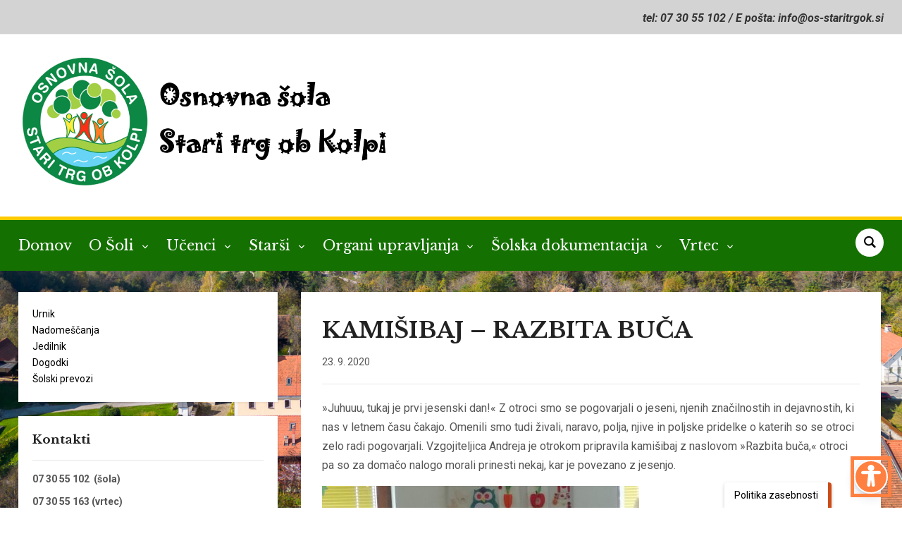

--- FILE ---
content_type: text/html; charset=UTF-8
request_url: https://www.os-stari-trg-ok.si/?p=13275
body_size: 84644
content:
<!DOCTYPE html>
<html lang="sl-SI">
<head>
    <meta charset="UTF-8">
    <meta name="viewport" content="width=device-width, initial-scale=1.0">
    <link rel="profile" href="http://gmpg.org/xfn/11">
    <link rel="pingback" href="https://www.os-stari-trg-ok.si/xmlrpc.php">
    <link rel="preload" as="font" href="https://www.os-stari-trg-ok.si/wp-content/themes/academica_pro_3/fonts/academica-pro.ttf?2iudfv" type="font/ttf" crossorigin>

    
<!-- BEGIN Metadata added by Add-Meta-Tags WordPress plugin -->
<meta name="description" content="»Juhuuu, tukaj je prvi jesenski dan!« Z otroci smo se pogovarjali o jeseni, njenih značilnostih in dejavnostih, ki nas v letnem času čakajo. Omenili smo tudi živali, naravo, polja, njive in poljske pridelke o katerih so se otroci zelo radi pogovarjali." />
<meta name="keywords" content="dogodki v vrtcu 2020/2021, vrtec" />
<!-- END Metadata added by Add-Meta-Tags WordPress plugin -->

<title>KAMIŠIBAJ – RAZBITA BUČA &#8211; OŠ Stari trg ob Kolpi</title>
<meta name='robots' content='max-image-preview:large' />
	<style>img:is([sizes="auto" i], [sizes^="auto," i]) { contain-intrinsic-size: 3000px 1500px }</style>
	<link rel='dns-prefetch' href='//fonts.googleapis.com' />
<link rel="alternate" type="application/rss+xml" title="OŠ Stari trg ob Kolpi &raquo; Vir" href="https://www.os-stari-trg-ok.si/?feed=rss2" />
<link rel="alternate" type="application/rss+xml" title="OŠ Stari trg ob Kolpi &raquo; Vir komentarjev" href="https://www.os-stari-trg-ok.si/?feed=comments-rss2" />
<script type="text/javascript">
/* <![CDATA[ */
window._wpemojiSettings = {"baseUrl":"https:\/\/s.w.org\/images\/core\/emoji\/16.0.1\/72x72\/","ext":".png","svgUrl":"https:\/\/s.w.org\/images\/core\/emoji\/16.0.1\/svg\/","svgExt":".svg","source":{"concatemoji":"https:\/\/www.os-stari-trg-ok.si\/wp-includes\/js\/wp-emoji-release.min.js?ver=6.8.3"}};
/*! This file is auto-generated */
!function(s,n){var o,i,e;function c(e){try{var t={supportTests:e,timestamp:(new Date).valueOf()};sessionStorage.setItem(o,JSON.stringify(t))}catch(e){}}function p(e,t,n){e.clearRect(0,0,e.canvas.width,e.canvas.height),e.fillText(t,0,0);var t=new Uint32Array(e.getImageData(0,0,e.canvas.width,e.canvas.height).data),a=(e.clearRect(0,0,e.canvas.width,e.canvas.height),e.fillText(n,0,0),new Uint32Array(e.getImageData(0,0,e.canvas.width,e.canvas.height).data));return t.every(function(e,t){return e===a[t]})}function u(e,t){e.clearRect(0,0,e.canvas.width,e.canvas.height),e.fillText(t,0,0);for(var n=e.getImageData(16,16,1,1),a=0;a<n.data.length;a++)if(0!==n.data[a])return!1;return!0}function f(e,t,n,a){switch(t){case"flag":return n(e,"\ud83c\udff3\ufe0f\u200d\u26a7\ufe0f","\ud83c\udff3\ufe0f\u200b\u26a7\ufe0f")?!1:!n(e,"\ud83c\udde8\ud83c\uddf6","\ud83c\udde8\u200b\ud83c\uddf6")&&!n(e,"\ud83c\udff4\udb40\udc67\udb40\udc62\udb40\udc65\udb40\udc6e\udb40\udc67\udb40\udc7f","\ud83c\udff4\u200b\udb40\udc67\u200b\udb40\udc62\u200b\udb40\udc65\u200b\udb40\udc6e\u200b\udb40\udc67\u200b\udb40\udc7f");case"emoji":return!a(e,"\ud83e\udedf")}return!1}function g(e,t,n,a){var r="undefined"!=typeof WorkerGlobalScope&&self instanceof WorkerGlobalScope?new OffscreenCanvas(300,150):s.createElement("canvas"),o=r.getContext("2d",{willReadFrequently:!0}),i=(o.textBaseline="top",o.font="600 32px Arial",{});return e.forEach(function(e){i[e]=t(o,e,n,a)}),i}function t(e){var t=s.createElement("script");t.src=e,t.defer=!0,s.head.appendChild(t)}"undefined"!=typeof Promise&&(o="wpEmojiSettingsSupports",i=["flag","emoji"],n.supports={everything:!0,everythingExceptFlag:!0},e=new Promise(function(e){s.addEventListener("DOMContentLoaded",e,{once:!0})}),new Promise(function(t){var n=function(){try{var e=JSON.parse(sessionStorage.getItem(o));if("object"==typeof e&&"number"==typeof e.timestamp&&(new Date).valueOf()<e.timestamp+604800&&"object"==typeof e.supportTests)return e.supportTests}catch(e){}return null}();if(!n){if("undefined"!=typeof Worker&&"undefined"!=typeof OffscreenCanvas&&"undefined"!=typeof URL&&URL.createObjectURL&&"undefined"!=typeof Blob)try{var e="postMessage("+g.toString()+"("+[JSON.stringify(i),f.toString(),p.toString(),u.toString()].join(",")+"));",a=new Blob([e],{type:"text/javascript"}),r=new Worker(URL.createObjectURL(a),{name:"wpTestEmojiSupports"});return void(r.onmessage=function(e){c(n=e.data),r.terminate(),t(n)})}catch(e){}c(n=g(i,f,p,u))}t(n)}).then(function(e){for(var t in e)n.supports[t]=e[t],n.supports.everything=n.supports.everything&&n.supports[t],"flag"!==t&&(n.supports.everythingExceptFlag=n.supports.everythingExceptFlag&&n.supports[t]);n.supports.everythingExceptFlag=n.supports.everythingExceptFlag&&!n.supports.flag,n.DOMReady=!1,n.readyCallback=function(){n.DOMReady=!0}}).then(function(){return e}).then(function(){var e;n.supports.everything||(n.readyCallback(),(e=n.source||{}).concatemoji?t(e.concatemoji):e.wpemoji&&e.twemoji&&(t(e.twemoji),t(e.wpemoji)))}))}((window,document),window._wpemojiSettings);
/* ]]> */
</script>
<style id='wp-emoji-styles-inline-css' type='text/css'>

	img.wp-smiley, img.emoji {
		display: inline !important;
		border: none !important;
		box-shadow: none !important;
		height: 1em !important;
		width: 1em !important;
		margin: 0 0.07em !important;
		vertical-align: -0.1em !important;
		background: none !important;
		padding: 0 !important;
	}
</style>
<link rel='stylesheet' id='wp-block-library-css' href='https://www.os-stari-trg-ok.si/wp-includes/css/dist/block-library/style.min.css?ver=6.8.3' type='text/css' media='all' />
<style id='classic-theme-styles-inline-css' type='text/css'>
/*! This file is auto-generated */
.wp-block-button__link{color:#fff;background-color:#32373c;border-radius:9999px;box-shadow:none;text-decoration:none;padding:calc(.667em + 2px) calc(1.333em + 2px);font-size:1.125em}.wp-block-file__button{background:#32373c;color:#fff;text-decoration:none}
</style>
<link rel='stylesheet' id='arnes-video-block-css' href='https://www.os-stari-trg-ok.si/wp-content/plugins/arnes-video/public/css/common.css?ver=1742992649' type='text/css' media='all' />
<link rel='stylesheet' id='wpzoom-social-icons-block-style-css' href='https://www.os-stari-trg-ok.si/wp-content/plugins/social-icons-widget-by-wpzoom/block/dist/style-wpzoom-social-icons.css?ver=4.5.1' type='text/css' media='all' />
<style id='global-styles-inline-css' type='text/css'>
:root{--wp--preset--aspect-ratio--square: 1;--wp--preset--aspect-ratio--4-3: 4/3;--wp--preset--aspect-ratio--3-4: 3/4;--wp--preset--aspect-ratio--3-2: 3/2;--wp--preset--aspect-ratio--2-3: 2/3;--wp--preset--aspect-ratio--16-9: 16/9;--wp--preset--aspect-ratio--9-16: 9/16;--wp--preset--color--black: #000000;--wp--preset--color--cyan-bluish-gray: #abb8c3;--wp--preset--color--white: #ffffff;--wp--preset--color--pale-pink: #f78da7;--wp--preset--color--vivid-red: #cf2e2e;--wp--preset--color--luminous-vivid-orange: #ff6900;--wp--preset--color--luminous-vivid-amber: #fcb900;--wp--preset--color--light-green-cyan: #7bdcb5;--wp--preset--color--vivid-green-cyan: #00d084;--wp--preset--color--pale-cyan-blue: #8ed1fc;--wp--preset--color--vivid-cyan-blue: #0693e3;--wp--preset--color--vivid-purple: #9b51e0;--wp--preset--gradient--vivid-cyan-blue-to-vivid-purple: linear-gradient(135deg,rgba(6,147,227,1) 0%,rgb(155,81,224) 100%);--wp--preset--gradient--light-green-cyan-to-vivid-green-cyan: linear-gradient(135deg,rgb(122,220,180) 0%,rgb(0,208,130) 100%);--wp--preset--gradient--luminous-vivid-amber-to-luminous-vivid-orange: linear-gradient(135deg,rgba(252,185,0,1) 0%,rgba(255,105,0,1) 100%);--wp--preset--gradient--luminous-vivid-orange-to-vivid-red: linear-gradient(135deg,rgba(255,105,0,1) 0%,rgb(207,46,46) 100%);--wp--preset--gradient--very-light-gray-to-cyan-bluish-gray: linear-gradient(135deg,rgb(238,238,238) 0%,rgb(169,184,195) 100%);--wp--preset--gradient--cool-to-warm-spectrum: linear-gradient(135deg,rgb(74,234,220) 0%,rgb(151,120,209) 20%,rgb(207,42,186) 40%,rgb(238,44,130) 60%,rgb(251,105,98) 80%,rgb(254,248,76) 100%);--wp--preset--gradient--blush-light-purple: linear-gradient(135deg,rgb(255,206,236) 0%,rgb(152,150,240) 100%);--wp--preset--gradient--blush-bordeaux: linear-gradient(135deg,rgb(254,205,165) 0%,rgb(254,45,45) 50%,rgb(107,0,62) 100%);--wp--preset--gradient--luminous-dusk: linear-gradient(135deg,rgb(255,203,112) 0%,rgb(199,81,192) 50%,rgb(65,88,208) 100%);--wp--preset--gradient--pale-ocean: linear-gradient(135deg,rgb(255,245,203) 0%,rgb(182,227,212) 50%,rgb(51,167,181) 100%);--wp--preset--gradient--electric-grass: linear-gradient(135deg,rgb(202,248,128) 0%,rgb(113,206,126) 100%);--wp--preset--gradient--midnight: linear-gradient(135deg,rgb(2,3,129) 0%,rgb(40,116,252) 100%);--wp--preset--font-size--small: 13px;--wp--preset--font-size--medium: 20px;--wp--preset--font-size--large: 36px;--wp--preset--font-size--x-large: 42px;--wp--preset--spacing--20: 0.44rem;--wp--preset--spacing--30: 0.67rem;--wp--preset--spacing--40: 1rem;--wp--preset--spacing--50: 1.5rem;--wp--preset--spacing--60: 2.25rem;--wp--preset--spacing--70: 3.38rem;--wp--preset--spacing--80: 5.06rem;--wp--preset--shadow--natural: 6px 6px 9px rgba(0, 0, 0, 0.2);--wp--preset--shadow--deep: 12px 12px 50px rgba(0, 0, 0, 0.4);--wp--preset--shadow--sharp: 6px 6px 0px rgba(0, 0, 0, 0.2);--wp--preset--shadow--outlined: 6px 6px 0px -3px rgba(255, 255, 255, 1), 6px 6px rgba(0, 0, 0, 1);--wp--preset--shadow--crisp: 6px 6px 0px rgba(0, 0, 0, 1);}:where(.is-layout-flex){gap: 0.5em;}:where(.is-layout-grid){gap: 0.5em;}body .is-layout-flex{display: flex;}.is-layout-flex{flex-wrap: wrap;align-items: center;}.is-layout-flex > :is(*, div){margin: 0;}body .is-layout-grid{display: grid;}.is-layout-grid > :is(*, div){margin: 0;}:where(.wp-block-columns.is-layout-flex){gap: 2em;}:where(.wp-block-columns.is-layout-grid){gap: 2em;}:where(.wp-block-post-template.is-layout-flex){gap: 1.25em;}:where(.wp-block-post-template.is-layout-grid){gap: 1.25em;}.has-black-color{color: var(--wp--preset--color--black) !important;}.has-cyan-bluish-gray-color{color: var(--wp--preset--color--cyan-bluish-gray) !important;}.has-white-color{color: var(--wp--preset--color--white) !important;}.has-pale-pink-color{color: var(--wp--preset--color--pale-pink) !important;}.has-vivid-red-color{color: var(--wp--preset--color--vivid-red) !important;}.has-luminous-vivid-orange-color{color: var(--wp--preset--color--luminous-vivid-orange) !important;}.has-luminous-vivid-amber-color{color: var(--wp--preset--color--luminous-vivid-amber) !important;}.has-light-green-cyan-color{color: var(--wp--preset--color--light-green-cyan) !important;}.has-vivid-green-cyan-color{color: var(--wp--preset--color--vivid-green-cyan) !important;}.has-pale-cyan-blue-color{color: var(--wp--preset--color--pale-cyan-blue) !important;}.has-vivid-cyan-blue-color{color: var(--wp--preset--color--vivid-cyan-blue) !important;}.has-vivid-purple-color{color: var(--wp--preset--color--vivid-purple) !important;}.has-black-background-color{background-color: var(--wp--preset--color--black) !important;}.has-cyan-bluish-gray-background-color{background-color: var(--wp--preset--color--cyan-bluish-gray) !important;}.has-white-background-color{background-color: var(--wp--preset--color--white) !important;}.has-pale-pink-background-color{background-color: var(--wp--preset--color--pale-pink) !important;}.has-vivid-red-background-color{background-color: var(--wp--preset--color--vivid-red) !important;}.has-luminous-vivid-orange-background-color{background-color: var(--wp--preset--color--luminous-vivid-orange) !important;}.has-luminous-vivid-amber-background-color{background-color: var(--wp--preset--color--luminous-vivid-amber) !important;}.has-light-green-cyan-background-color{background-color: var(--wp--preset--color--light-green-cyan) !important;}.has-vivid-green-cyan-background-color{background-color: var(--wp--preset--color--vivid-green-cyan) !important;}.has-pale-cyan-blue-background-color{background-color: var(--wp--preset--color--pale-cyan-blue) !important;}.has-vivid-cyan-blue-background-color{background-color: var(--wp--preset--color--vivid-cyan-blue) !important;}.has-vivid-purple-background-color{background-color: var(--wp--preset--color--vivid-purple) !important;}.has-black-border-color{border-color: var(--wp--preset--color--black) !important;}.has-cyan-bluish-gray-border-color{border-color: var(--wp--preset--color--cyan-bluish-gray) !important;}.has-white-border-color{border-color: var(--wp--preset--color--white) !important;}.has-pale-pink-border-color{border-color: var(--wp--preset--color--pale-pink) !important;}.has-vivid-red-border-color{border-color: var(--wp--preset--color--vivid-red) !important;}.has-luminous-vivid-orange-border-color{border-color: var(--wp--preset--color--luminous-vivid-orange) !important;}.has-luminous-vivid-amber-border-color{border-color: var(--wp--preset--color--luminous-vivid-amber) !important;}.has-light-green-cyan-border-color{border-color: var(--wp--preset--color--light-green-cyan) !important;}.has-vivid-green-cyan-border-color{border-color: var(--wp--preset--color--vivid-green-cyan) !important;}.has-pale-cyan-blue-border-color{border-color: var(--wp--preset--color--pale-cyan-blue) !important;}.has-vivid-cyan-blue-border-color{border-color: var(--wp--preset--color--vivid-cyan-blue) !important;}.has-vivid-purple-border-color{border-color: var(--wp--preset--color--vivid-purple) !important;}.has-vivid-cyan-blue-to-vivid-purple-gradient-background{background: var(--wp--preset--gradient--vivid-cyan-blue-to-vivid-purple) !important;}.has-light-green-cyan-to-vivid-green-cyan-gradient-background{background: var(--wp--preset--gradient--light-green-cyan-to-vivid-green-cyan) !important;}.has-luminous-vivid-amber-to-luminous-vivid-orange-gradient-background{background: var(--wp--preset--gradient--luminous-vivid-amber-to-luminous-vivid-orange) !important;}.has-luminous-vivid-orange-to-vivid-red-gradient-background{background: var(--wp--preset--gradient--luminous-vivid-orange-to-vivid-red) !important;}.has-very-light-gray-to-cyan-bluish-gray-gradient-background{background: var(--wp--preset--gradient--very-light-gray-to-cyan-bluish-gray) !important;}.has-cool-to-warm-spectrum-gradient-background{background: var(--wp--preset--gradient--cool-to-warm-spectrum) !important;}.has-blush-light-purple-gradient-background{background: var(--wp--preset--gradient--blush-light-purple) !important;}.has-blush-bordeaux-gradient-background{background: var(--wp--preset--gradient--blush-bordeaux) !important;}.has-luminous-dusk-gradient-background{background: var(--wp--preset--gradient--luminous-dusk) !important;}.has-pale-ocean-gradient-background{background: var(--wp--preset--gradient--pale-ocean) !important;}.has-electric-grass-gradient-background{background: var(--wp--preset--gradient--electric-grass) !important;}.has-midnight-gradient-background{background: var(--wp--preset--gradient--midnight) !important;}.has-small-font-size{font-size: var(--wp--preset--font-size--small) !important;}.has-medium-font-size{font-size: var(--wp--preset--font-size--medium) !important;}.has-large-font-size{font-size: var(--wp--preset--font-size--large) !important;}.has-x-large-font-size{font-size: var(--wp--preset--font-size--x-large) !important;}
:where(.wp-block-post-template.is-layout-flex){gap: 1.25em;}:where(.wp-block-post-template.is-layout-grid){gap: 1.25em;}
:where(.wp-block-columns.is-layout-flex){gap: 2em;}:where(.wp-block-columns.is-layout-grid){gap: 2em;}
:root :where(.wp-block-pullquote){font-size: 1.5em;line-height: 1.6;}
</style>
<link rel='stylesheet' id='arnes-video-video-css' href='https://www.os-stari-trg-ok.si/wp-content/plugins/arnes-video/public/css/video.css?ver=1.0.13' type='text/css' media='all' />
<link rel='stylesheet' id='arnes-cookie-banner-style-css' href='https://www.os-stari-trg-ok.si/wp-content/plugins/arnes-cookie-banner/assets/frontend/css/frontend-style.css?ver=1.0' type='text/css' media='all' />
<link rel='stylesheet' id='zoom-theme-utils-css-css' href='https://www.os-stari-trg-ok.si/wp-content/themes/academica_pro_3/functions/wpzoom/assets/css/theme-utils.css?ver=6.8.3' type='text/css' media='all' />
<link rel='stylesheet' id='academica-google-fonts-css' href='https://fonts.googleapis.com/css?family=Roboto%3Aregular%2C700%2C700i%2Citalic%7CLibre+Baskerville%3Aregular%2C700&#038;display=swap&#038;ver=6.8.3' type='text/css' media='all' />
<link rel='stylesheet' id='academica-pro-style-css' href='https://www.os-stari-trg-ok.si/wp-content/themes/academica_pro_3/style.css?ver=3.1.2' type='text/css' media='all' />
<link rel='stylesheet' id='media-queries-css' href='https://www.os-stari-trg-ok.si/wp-content/themes/academica_pro_3/css/media-queries.css?ver=3.1.2' type='text/css' media='all' />
<link rel='stylesheet' id='dashicons-css' href='https://www.os-stari-trg-ok.si/wp-includes/css/dashicons.min.css?ver=6.8.3' type='text/css' media='all' />
<link rel='stylesheet' id='wpzoom-social-icons-socicon-css' href='https://www.os-stari-trg-ok.si/wp-content/plugins/social-icons-widget-by-wpzoom/assets/css/wpzoom-socicon.css?ver=1754548518' type='text/css' media='all' />
<link rel='stylesheet' id='wpzoom-social-icons-genericons-css' href='https://www.os-stari-trg-ok.si/wp-content/plugins/social-icons-widget-by-wpzoom/assets/css/genericons.css?ver=1754548518' type='text/css' media='all' />
<link rel='stylesheet' id='wpzoom-social-icons-academicons-css' href='https://www.os-stari-trg-ok.si/wp-content/plugins/social-icons-widget-by-wpzoom/assets/css/academicons.min.css?ver=1754548518' type='text/css' media='all' />
<link rel='stylesheet' id='wpzoom-social-icons-font-awesome-3-css' href='https://www.os-stari-trg-ok.si/wp-content/plugins/social-icons-widget-by-wpzoom/assets/css/font-awesome-3.min.css?ver=1754548518' type='text/css' media='all' />
<link rel='stylesheet' id='wpzoom-social-icons-styles-css' href='https://www.os-stari-trg-ok.si/wp-content/plugins/social-icons-widget-by-wpzoom/assets/css/wpzoom-social-icons-styles.css?ver=1754548518' type='text/css' media='all' />
<link rel='stylesheet' id='tablepress-default-css' href='https://www.os-stari-trg-ok.si/wp-content/plugins/tablepress/css/build/default.css?ver=3.1.2' type='text/css' media='all' />
<link rel='preload' as='font'  id='wpzoom-social-icons-font-academicons-woff2-css' href='https://www.os-stari-trg-ok.si/wp-content/plugins/social-icons-widget-by-wpzoom/assets/font/academicons.woff2?v=1.9.2'  type='font/woff2' crossorigin />
<link rel='preload' as='font'  id='wpzoom-social-icons-font-fontawesome-3-woff2-css' href='https://www.os-stari-trg-ok.si/wp-content/plugins/social-icons-widget-by-wpzoom/assets/font/fontawesome-webfont.woff2?v=4.7.0'  type='font/woff2' crossorigin />
<link rel='preload' as='font'  id='wpzoom-social-icons-font-genericons-woff-css' href='https://www.os-stari-trg-ok.si/wp-content/plugins/social-icons-widget-by-wpzoom/assets/font/Genericons.woff'  type='font/woff' crossorigin />
<link rel='preload' as='font'  id='wpzoom-social-icons-font-socicon-woff2-css' href='https://www.os-stari-trg-ok.si/wp-content/plugins/social-icons-widget-by-wpzoom/assets/font/socicon.woff2?v=4.5.1'  type='font/woff2' crossorigin />
<script type="text/javascript" src="https://www.os-stari-trg-ok.si/wp-includes/js/dist/hooks.min.js?ver=4d63a3d491d11ffd8ac6" id="wp-hooks-js"></script>
<script type="text/javascript" src="https://www.os-stari-trg-ok.si/wp-includes/js/dist/i18n.min.js?ver=5e580eb46a90c2b997e6" id="wp-i18n-js"></script>
<script type="text/javascript" id="wp-i18n-js-after">
/* <![CDATA[ */
wp.i18n.setLocaleData( { 'text direction\u0004ltr': [ 'ltr' ] } );
/* ]]> */
</script>
<script type="text/javascript" src="https://www.os-stari-trg-ok.si/wp-includes/js/jquery/jquery.min.js?ver=3.7.1" id="jquery-core-js"></script>
<script type="text/javascript" src="https://www.os-stari-trg-ok.si/wp-includes/js/jquery/jquery-migrate.min.js?ver=3.4.1" id="jquery-migrate-js"></script>
<script type="text/javascript" id="custom-signup-style-script-js-translations">
/* <![CDATA[ */
( function( domain, translations ) {
	var localeData = translations.locale_data[ domain ] || translations.locale_data.messages;
	localeData[""].domain = domain;
	wp.i18n.setLocaleData( localeData, domain );
} )( "custom-signup-style", {"translation-revision-date":"2024-05-09 12:53+0000","generator":"Loco https:\/\/localise.biz\/","source":"custom-signup.js","domain":"custom-signup-style","locale_data":{"custom-signup-style":{"":{"domain":"custom-signup-style","lang":"sl_SI","plural-forms":"nplurals=4; plural=n%100==1 ? 0 : n%100==2 ? 1 : n%100==3||n%100==4 ? 2 : 3;"},"Specify the web address through which users will access your site. Enter only the subdomain.":["Dolo\u010dite spletni naslov, preko katerega bodo uporabniki dostopali do va\u0161ega spleti\u0161\u010da. Vpi\u0161ite samo poddomeno."],"Specify the name of your site. Example: Academic and Research Network of Slovenia (ARNES).":["Dolo\u010dite ime va\u0161ega spleti\u0161\u010da. Primer: Akademska in raziskovalna mre\u017ea Slovenije."],"Allow search engines to index your site and display it in search results.":["Dovolite, da brskalniki indeksirajo va\u0161e spleti\u0161\u010de in ga prika\u017eejo med rezultati iskanja."]}}} );
/* ]]> */
</script>
<script type="text/javascript" src="https://www.os-stari-trg-ok.si/wp-content/plugins/custom-signup-style/custom-signup.js?ver=6.8.3" id="custom-signup-style-script-js"></script>
<script type="text/javascript" src="https://www.os-stari-trg-ok.si/wp-content/plugins/stop-user-enumeration/frontend/js/frontend.js?ver=1.7.5" id="stop-user-enumeration-js" defer="defer" data-wp-strategy="defer"></script>
<script type="text/javascript" src="https://www.os-stari-trg-ok.si/wp-content/themes/academica_pro_3/js/init.js?ver=6.8.3" id="wpzoom-init-js"></script>
<link rel="https://api.w.org/" href="https://www.os-stari-trg-ok.si/index.php?rest_route=/" /><link rel="alternate" title="JSON" type="application/json" href="https://www.os-stari-trg-ok.si/index.php?rest_route=/wp/v2/posts/13275" /><link rel="EditURI" type="application/rsd+xml" title="RSD" href="https://www.os-stari-trg-ok.si/xmlrpc.php?rsd" />
<meta name="generator" content="WordPress 6.8.3" />
<link rel="canonical" href="https://www.os-stari-trg-ok.si/?p=13275" />
<link rel='shortlink' href='https://www.os-stari-trg-ok.si/?p=13275' />
<link rel="alternate" title="oEmbed (JSON)" type="application/json+oembed" href="https://www.os-stari-trg-ok.si/index.php?rest_route=%2Foembed%2F1.0%2Fembed&#038;url=https%3A%2F%2Fwww.os-stari-trg-ok.si%2F%3Fp%3D13275" />
<link rel="alternate" title="oEmbed (XML)" type="text/xml+oembed" href="https://www.os-stari-trg-ok.si/index.php?rest_route=%2Foembed%2F1.0%2Fembed&#038;url=https%3A%2F%2Fwww.os-stari-trg-ok.si%2F%3Fp%3D13275&#038;format=xml" />
<!-- WPZOOM Theme / Framework -->
<meta name="generator" content="Academica Pro 3.0 3.1.2" />
<meta name="generator" content="WPZOOM Framework 1.9.20" />

<!-- Begin Theme Custom CSS -->
<style type="text/css" id="academica_pro_3-custom-css">
.navbar-brand-wpz .tagline{display:none;}body{background:#ffffff;font-size:16px;}a{color:#000000;}#top-menu{background:#d3d3d3;}.main-navbar{background:#147000;}.main-navbar .navbar-wpz > li > a{color:#ffffff;}.navbar-wpz ul{background:#147000;}.navbar-wpz ul li{border-color:#147000;}.navbar-wpz > li > ul:after{border-bottom-color:#147000;}.navbar-wpz > li > ul:before{border-bottom-color:#147000;}.sb-search .sb-icon-search{background:#ffffff;color:#000000;}.sb-search .sb-icon-search:hover, .sb-search .sb-search-input{background:#ffffff;}.sb-search .sb-icon-search:hover, .sb-search .sb-search-input, .sb-search.sb-search-open .sb-icon-search:before{color:#000000;}.slides .slide_button a{background:#147000;font-size:16px;}.posts-archive .post-meta{color:#000000;}.entry-meta a{color:#000000;}.posts-archive .post-meta a{border-color:#000000;}.site-footer{background-color:#147000;}#footer-copy{background-color:#147000;color:#ffffff;}.site-footer a{color:#ffffff;}.post-content{font-size:16px;}.navbar-brand-wpz h1 a{font-size:31px;}.top-navbar .navbar-wpz > li > a{font-size:17px;}.logo-navbar .navbar-wpz > li > a{font-size:15px;}.main-navbar a{font-size:20px;}.slides li h3, .page-template-home-full .slides li h3, .page-template-home-3cols  .slides li h3{font-size:29px;}.slides li .slide-header p{font-size:18px;}.widget h3.title{font-size:17px;}.site-footer .widget .title{font-size:19px;}.posts-archive h2, .posts-archive h2.entry-title{font-size:19px;}
</style>
<!-- End Theme Custom CSS -->
<style type="text/css" id="custom-background-css">
body.custom-background { background-image: url("https://staritrgobkolpi.splet.arnes.si/files/2025/12/Slika1.jpg"); background-position: center center; background-size: cover; background-repeat: no-repeat; background-attachment: fixed; }
</style>
	<link rel="icon" href="https://www.os-stari-trg-ok.si/files/2019/03/OS-STARI-TRG-COLOR-JPG-1-55x55.jpg" sizes="32x32" />
<link rel="icon" href="https://www.os-stari-trg-ok.si/files/2019/03/OS-STARI-TRG-COLOR-JPG-1-300x300.jpg" sizes="192x192" />
<link rel="apple-touch-icon" href="https://www.os-stari-trg-ok.si/files/2019/03/OS-STARI-TRG-COLOR-JPG-1-300x300.jpg" />
<meta name="msapplication-TileImage" content="https://www.os-stari-trg-ok.si/files/2019/03/OS-STARI-TRG-COLOR-JPG-1-300x300.jpg" />
    <style type="text/css">
        .mu_register {
            width: 80%;
            margin: 0 auto;
        }

        .mu_register form {
            margin-top: 2em;
        }

        .mu_register fieldset,
        .mu_register legend {
            margin: 0;
            padding: 0;
            border: none;
        }

        .mu_register .error {
            font-weight: 600;
            padding: 15px;
            color: #fff; /* spremenimo barvo besedila */
            background: #d9534f; /* spremenimo barvo ozadja */
            border: 2px solid #d43f3a; /* spremenimo barvo roba */
            border-radius: 5px; /* zaobljeni robovi */
        }

        .mu_register input[type="submit"] {
            width: auto; /* Spremenjeno na avtomatsko širino */
            font-size: 115%;
            margin: 15px 0;
            box-sizing: border-box;
            border: none; /* odstranimo rob */
            padding: 15px; /* vecji polmer */
            border-radius: 15px; /* zaobljeni robovi */
            background-color: #E65A00; /* oranšna barva */
            color: #fff; /* bela barva besedila */
            cursor: pointer; /* kazalec */
            transition: background-color 0.5s ease; /* prehod barv */
        }

        .mu_register input[type="submit"]:hover {
            background-color: #c14717; /* obarvamo gumb v oranšno ob hoverju */
            box-shadow: 0 0 5px rgba(0, 0, 0, 0.3); /* Senca ob hoverju */
        }

        .mu_register #blog_title,
        .mu_register #user_email,
        .mu_register #blogname,
        .mu_register #user_name {
            width: 50%;
            font-size: 16px;
            margin: 5px 0;
            box-sizing: border-box;
            border: 1.5px solid #ccc;
            padding: 10px;
            border-radius: 10px;
            background-color: #fff;
        }

        /* Za desktop view */
        @media (min-width: 768px) {

            .mu_register #blog_title,
            .mu_register #user_email,
            .mu_register #blogname,
            .mu_register #user_name {
                min-width: 350px;
                width: auto; /* Da se polja prilagodijo velikosti vsebine */
            }
        }

        /* Za mobilni view */
        @media (max-width: 767px) {

            .mu_register #blog_title,
            .mu_register #user_email,
            .mu_register #blogname,
            .mu_register #user_name {
                width: 100%;
            }
        }

        .mu_register #blogname:focus {
            box-shadow: 0 0 5px rgba(0.3, 0.3, 0, 0.3); /* Senca ob fokusu */
        }

        .mu_register #blog_title:focus {
            box-shadow: 0 0 5px rgba(0.3, 0.3, 0, 0.3); /* Senca ob fokusu */
        }


        .mu_register #site-language {
            display: block;
            border-radius: 10px; /* Zaobljeni robovi */
            padding: 8px; /* Dodajanje polnila */
        }

        .mu_register .prefix_address,
        .mu_register .suffix_address {
            font-size: 16px;
            display: inline-block;
            direction: ltr;
        }

        .mu_register label,
        .mu_register legend,
        .mu_register .label-heading {
            font-weight: 600;
            font-size: 14px; /* manjša velikost pisave */
            display: block;
            margin: 10px 0;
            color: #333; /* spremenimo barvo besedila */
        }

        .mu_register legend+p,
        .mu_register input+p {
            margin-top: 0;
        }

        .mu_register label.checkbox {
            display: inline;
        }

        .mu_register .mu_alert {
            font-weight: 600;
            padding: 10px;
            color: #333;
            background: #ffffe0;
            border: 1px solid #e6db55;
        }

        .mu_register .mu_alert a {
            color: inherit;
            text-decoration: underline;
        }

        .mu_register .signup-options .wp-signup-radio-button {
            display: block;
        }

        .mu_register .privacy-intro .wp-signup-radio-button {
            margin-right: 0.2em;
        }

        .rtl .mu_register .wp-signup-blogname {
            direction: ltr;
            text-align: right;
        }
    </style>
</head>
<body class="wp-singular post-template-default single single-post postid-13275 single-format-standard custom-background wp-custom-logo wp-theme-academica_pro_3">

<div id="container">

    <header id="header">

        <nav id="top-menu">

            <div class="wrapper">

                <div id="navbar-top" class="top-navbar">

                    
                </div>

                <div class="header_social">
                                    </div>

                                    <div id="header-helpful">

                                                    <span class="action"><span class="value">tel:    07 30 55 102 / E pošta: info@os-staritrgok.si</span></span>
                                            </div><!-- end #header-helpful -->
                
                <div class="clear"></div>

             </div>
        </nav><!-- end #top-menu -->
        <div class="cleaner"></div>


        <div class="wrapper">

            <div class="brand_wrapper">

                <div class="navbar-brand-wpz">

                    <a href="https://www.os-stari-trg-ok.si/" class="custom-logo-link" rel="home" itemprop="url"><img width="917" height="324" src="https://www.os-stari-trg-ok.si/files/2025/01/cropped-logo1-6.png" class="custom-logo no-lazyload no-lazy a3-notlazy" alt="OŠ Stari trg ob Kolpi" itemprop="logo" decoding="async" fetchpriority="high" srcset="https://www.os-stari-trg-ok.si/files/2025/01/cropped-logo1-6.png 917w, https://www.os-stari-trg-ok.si/files/2025/01/cropped-logo1-6-300x106.png 300w, https://www.os-stari-trg-ok.si/files/2025/01/cropped-logo1-6-800x283.png 800w, https://www.os-stari-trg-ok.si/files/2025/01/cropped-logo1-6-768x271.png 768w, https://www.os-stari-trg-ok.si/files/2025/01/cropped-logo1-6-624x220.png 624w" sizes="(max-width: 917px) 100vw, 917px" /></a>
                    <p class="tagline">Stari trg ob Kolpi 7, 8342 Stari trg ob Kolpi</p>

                </div><!-- .navbar-brand -->

                <div id="navbar-logo" class="logo-navbar">

                    
                </div>

            </div>

            <div class="cleaner">&nbsp;</div>

        </div><!-- end .wrapper -->

    </header>

    <nav id="main-navbar" class="main-navbar">

        <div class="wrapper">

            <div class="navbar-header-main">
                <div id="menu-main-slide" class="menu-main-menu-container"><ul id="menu-main-menu" class="menu"><li id="menu-item-306" class="menu-item menu-item-type-custom menu-item-object-custom menu-item-306"><a href="http://staritrgobkolpi.splet.arnes.si/">Domov
<a href="#" aria-hidden="true" tabindex="-1" style="display:none;">AMC</a></li>
<li id="menu-item-272" class="menu-item menu-item-type-custom menu-item-object-custom menu-item-has-children menu-item-272"><a href="#">O Šoli
<a href="#" aria-hidden="true" tabindex="-1" style="display:none;">AMC</a>
<ul class="sub-menu">
	<li id="menu-item-269" class="menu-item menu-item-type-post_type menu-item-object-page menu-item-269"><a href="https://www.os-stari-trg-ok.si/?page_id=9">Kje smo?
<a href="#" aria-hidden="true" tabindex="-1" style="display:none;">AMC</a></li>
	<li id="menu-item-271" class="menu-item menu-item-type-post_type menu-item-object-page menu-item-271"><a href="https://www.os-stari-trg-ok.si/?page_id=6">Nagovor ravnatelja
<a href="#" aria-hidden="true" tabindex="-1" style="display:none;">AMC</a></li>
	<li id="menu-item-21752" class="menu-item menu-item-type-post_type menu-item-object-page menu-item-21752"><a href="https://www.os-stari-trg-ok.si/?page_id=15">Splošni podatki
<a href="#" aria-hidden="true" tabindex="-1" style="display:none;">AMC</a></li>
	<li id="menu-item-21731" class="menu-item menu-item-type-post_type menu-item-object-page menu-item-21731"><a href="https://www.os-stari-trg-ok.si/?page_id=18832">Kontakti zaposlenih
<a href="#" aria-hidden="true" tabindex="-1" style="display:none;">AMC</a></li>
	<li id="menu-item-273" class="menu-item menu-item-type-post_type menu-item-object-page menu-item-273"><a href="https://www.os-stari-trg-ok.si/?page_id=13">Predstavitev programa
<a href="#" aria-hidden="true" tabindex="-1" style="display:none;">AMC</a></li>
	<li id="menu-item-21797" class="menu-item menu-item-type-post_type menu-item-object-page menu-item-21797"><a href="https://www.os-stari-trg-ok.si/?page_id=18894">Organizacija dela šole
<a href="#" aria-hidden="true" tabindex="-1" style="display:none;">AMC</a></li>
	<li id="menu-item-21798" class="menu-item menu-item-type-post_type menu-item-object-page menu-item-21798"><a href="https://www.os-stari-trg-ok.si/?page_id=18864">Natečaji, projekti in druge dejavnost
<a href="#" aria-hidden="true" tabindex="-1" style="display:none;">AMC</a></li>
	<li id="menu-item-709" class="menu-item menu-item-type-post_type menu-item-object-page menu-item-has-children menu-item-709"><a href="https://www.os-stari-trg-ok.si/?page_id=698">Šolska svetovalna služba
<a href="#" aria-hidden="true" tabindex="-1" style="display:none;">AMC</a>
	<ul class="sub-menu">
		<li id="menu-item-21789" class="menu-item menu-item-type-post_type menu-item-object-page menu-item-21789"><a href="https://www.os-stari-trg-ok.si/?page_id=2423">Urnik svetovalne delavke
<a href="#" aria-hidden="true" tabindex="-1" style="display:none;">AMC</a></li>
		<li id="menu-item-21804" class="menu-item menu-item-type-post_type menu-item-object-page menu-item-21804"><a href="https://www.os-stari-trg-ok.si/?page_id=785">Vpis v prvi razred in vstop novincev v šolo
<a href="#" aria-hidden="true" tabindex="-1" style="display:none;">AMC</a></li>
		<li id="menu-item-21794" class="menu-item menu-item-type-post_type menu-item-object-page menu-item-21794"><a href="https://www.os-stari-trg-ok.si/?page_id=787">Karierna orientacija
<a href="#" aria-hidden="true" tabindex="-1" style="display:none;">AMC</a></li>
	</ul>
</li>
</ul>
</li>
<li id="menu-item-21726" class="menu-item menu-item-type-post_type menu-item-object-page menu-item-has-children menu-item-21726"><a href="https://www.os-stari-trg-ok.si/?page_id=21720">Učenci
<a href="#" aria-hidden="true" tabindex="-1" style="display:none;">AMC</a>
<ul class="sub-menu">
	<li id="menu-item-283" class="menu-item menu-item-type-post_type menu-item-object-page menu-item-283"><a href="https://www.os-stari-trg-ok.si/?page_id=14">Urnik zvonenja
<a href="#" aria-hidden="true" tabindex="-1" style="display:none;">AMC</a></li>
	<li id="menu-item-282" class="menu-item menu-item-type-post_type menu-item-object-page menu-item-282"><a href="https://www.os-stari-trg-ok.si/?page_id=61">Knjižnica
<a href="#" aria-hidden="true" tabindex="-1" style="display:none;">AMC</a></li>
	<li id="menu-item-21727" class="menu-item menu-item-type-post_type menu-item-object-page menu-item-21727"><a href="https://www.os-stari-trg-ok.si/?page_id=20616">Šolski prevozi
<a href="#" aria-hidden="true" tabindex="-1" style="display:none;">AMC</a></li>
	<li id="menu-item-21729" class="menu-item menu-item-type-post_type menu-item-object-page menu-item-21729"><a href="https://www.os-stari-trg-ok.si/?page_id=757">Izbirni predmeti
<a href="#" aria-hidden="true" tabindex="-1" style="display:none;">AMC</a></li>
	<li id="menu-item-21730" class="menu-item menu-item-type-post_type menu-item-object-page menu-item-21730"><a href="https://www.os-stari-trg-ok.si/?page_id=18916">Kolesarski izpit
<a href="#" aria-hidden="true" tabindex="-1" style="display:none;">AMC</a></li>
	<li id="menu-item-21732" class="menu-item menu-item-type-post_type menu-item-object-page menu-item-21732"><a href="https://www.os-stari-trg-ok.si/?page_id=18845">Nacionalno preverjanje znanja (NPZ)
<a href="#" aria-hidden="true" tabindex="-1" style="display:none;">AMC</a></li>
	<li id="menu-item-21735" class="menu-item menu-item-type-post_type menu-item-object-page menu-item-21735"><a href="https://www.os-stari-trg-ok.si/?page_id=18920">Varstvo vozačev
<a href="#" aria-hidden="true" tabindex="-1" style="display:none;">AMC</a></li>
	<li id="menu-item-21734" class="menu-item menu-item-type-post_type menu-item-object-page menu-item-21734"><a href="https://www.os-stari-trg-ok.si/?page_id=1202">Uporabne spletne povezave
<a href="#" aria-hidden="true" tabindex="-1" style="display:none;">AMC</a></li>
</ul>
</li>
<li id="menu-item-21725" class="menu-item menu-item-type-post_type menu-item-object-page menu-item-has-children menu-item-21725"><a href="https://www.os-stari-trg-ok.si/?page_id=21723">Starši
<a href="#" aria-hidden="true" tabindex="-1" style="display:none;">AMC</a>
<ul class="sub-menu">
	<li id="menu-item-21754" class="menu-item menu-item-type-post_type menu-item-object-page menu-item-21754"><a href="https://www.os-stari-trg-ok.si/?page_id=1194">Govorilne ure
<a href="#" aria-hidden="true" tabindex="-1" style="display:none;">AMC</a></li>
	<li id="menu-item-21753" class="menu-item menu-item-type-post_type menu-item-object-page menu-item-21753"><a href="https://www.os-stari-trg-ok.si/?page_id=1198">Roditeljski sestanki
<a href="#" aria-hidden="true" tabindex="-1" style="display:none;">AMC</a></li>
	<li id="menu-item-21755" class="menu-item menu-item-type-post_type menu-item-object-page menu-item-21755"><a href="https://www.os-stari-trg-ok.si/?page_id=18945">Šolska prehrana
<a href="#" aria-hidden="true" tabindex="-1" style="display:none;">AMC</a></li>
</ul>
</li>
<li id="menu-item-21736" class="menu-item menu-item-type-post_type menu-item-object-page menu-item-has-children menu-item-21736"><a href="https://www.os-stari-trg-ok.si/?page_id=10">Organi upravljanja
<a href="#" aria-hidden="true" tabindex="-1" style="display:none;">AMC</a>
<ul class="sub-menu">
	<li id="menu-item-21751" class="menu-item menu-item-type-post_type menu-item-object-page menu-item-21751"><a href="https://www.os-stari-trg-ok.si/?page_id=7517">Svet zavoda
<a href="#" aria-hidden="true" tabindex="-1" style="display:none;">AMC</a></li>
	<li id="menu-item-21750" class="menu-item menu-item-type-post_type menu-item-object-page menu-item-21750"><a href="https://www.os-stari-trg-ok.si/?page_id=7513">Svet staršev
<a href="#" aria-hidden="true" tabindex="-1" style="display:none;">AMC</a></li>
	<li id="menu-item-21749" class="menu-item menu-item-type-post_type menu-item-object-page menu-item-21749"><a href="https://www.os-stari-trg-ok.si/?page_id=18837">Strokovni organi zavoda
<a href="#" aria-hidden="true" tabindex="-1" style="display:none;">AMC</a></li>
	<li id="menu-item-270" class="menu-item menu-item-type-post_type menu-item-object-page menu-item-270"><a href="https://www.os-stari-trg-ok.si/?page_id=7">Organigram organa
<a href="#" aria-hidden="true" tabindex="-1" style="display:none;">AMC</a></li>
</ul>
</li>
<li id="menu-item-21737" class="menu-item menu-item-type-post_type menu-item-object-page menu-item-has-children menu-item-21737"><a href="https://www.os-stari-trg-ok.si/?page_id=7501">Šolska dokumentacija
<a href="#" aria-hidden="true" tabindex="-1" style="display:none;">AMC</a>
<ul class="sub-menu">
	<li id="menu-item-21738" class="menu-item menu-item-type-post_type menu-item-object-page menu-item-21738"><a href="https://www.os-stari-trg-ok.si/?page_id=16572">Interni akti – pravilniki
<a href="#" aria-hidden="true" tabindex="-1" style="display:none;">AMC</a></li>
	<li id="menu-item-21745" class="menu-item menu-item-type-post_type menu-item-object-page menu-item-21745"><a href="https://www.os-stari-trg-ok.si/?page_id=19566">Publikacija
<a href="#" aria-hidden="true" tabindex="-1" style="display:none;">AMC</a></li>
	<li id="menu-item-21739" class="menu-item menu-item-type-post_type menu-item-object-page menu-item-has-children menu-item-21739"><a href="https://www.os-stari-trg-ok.si/?page_id=19563">Letni delovni načrti šole (LDN)
<a href="#" aria-hidden="true" tabindex="-1" style="display:none;">AMC</a>
	<ul class="sub-menu">
		<li id="menu-item-21768" class="menu-item menu-item-type-post_type menu-item-object-page menu-item-21768"><a href="https://www.os-stari-trg-ok.si/?page_id=19570">Šolsko leto 2025/26
<a href="#" aria-hidden="true" tabindex="-1" style="display:none;">AMC</a></li>
	</ul>
</li>
	<li id="menu-item-21741" class="menu-item menu-item-type-post_type menu-item-object-page menu-item-has-children menu-item-21741"><a href="https://www.os-stari-trg-ok.si/?page_id=19651">Letni delovni načrti vzgojno varstvene enote (LDN)
<a href="#" aria-hidden="true" tabindex="-1" style="display:none;">AMC</a>
	<ul class="sub-menu">
		<li id="menu-item-21769" class="menu-item menu-item-type-post_type menu-item-object-page menu-item-21769"><a href="https://www.os-stari-trg-ok.si/?page_id=19654">Šolsko leto 2025/26
<a href="#" aria-hidden="true" tabindex="-1" style="display:none;">AMC</a></li>
		<li id="menu-item-21748" class="menu-item menu-item-type-post_type menu-item-object-page menu-item-21748"><a href="https://www.os-stari-trg-ok.si/?page_id=21309">Analiza LDN vzgojno varstvene enote 2024/25
<a href="#" aria-hidden="true" tabindex="-1" style="display:none;">AMC</a></li>
	</ul>
</li>
	<li id="menu-item-21744" class="menu-item menu-item-type-post_type menu-item-object-page menu-item-21744"><a href="https://www.os-stari-trg-ok.si/?page_id=16084">Obrazci
<a href="#" aria-hidden="true" tabindex="-1" style="display:none;">AMC</a></li>
	<li id="menu-item-21799" class="menu-item menu-item-type-post_type menu-item-object-page menu-item-21799"><a href="https://www.os-stari-trg-ok.si/?page_id=14278">Politika varovanja zasebnosti
<a href="#" aria-hidden="true" tabindex="-1" style="display:none;">AMC</a></li>
	<li id="menu-item-21805" class="menu-item menu-item-type-post_type menu-item-object-page menu-item-21805"><a href="https://www.os-stari-trg-ok.si/?page_id=14242">Katalog informacij javnega značaja
<a href="#" aria-hidden="true" tabindex="-1" style="display:none;">AMC</a></li>
</ul>
</li>
<li id="menu-item-285" class="menu-item menu-item-type-custom menu-item-object-custom menu-item-has-children menu-item-285"><a href="#">Vrtec
<a href="#" aria-hidden="true" tabindex="-1" style="display:none;">AMC</a>
<ul class="sub-menu">
	<li id="menu-item-287" class="menu-item menu-item-type-post_type menu-item-object-page menu-item-287"><a href="https://www.os-stari-trg-ok.si/?page_id=15">Splošni podatki
<a href="#" aria-hidden="true" tabindex="-1" style="display:none;">AMC</a></li>
	<li id="menu-item-21801" class="menu-item menu-item-type-post_type menu-item-object-page menu-item-21801"><a href="https://www.os-stari-trg-ok.si/?page_id=6299">Svetovalna služba v vtrcu
<a href="#" aria-hidden="true" tabindex="-1" style="display:none;">AMC</a></li>
	<li id="menu-item-21795" class="menu-item menu-item-type-post_type menu-item-object-page menu-item-21795"><a href="https://www.os-stari-trg-ok.si/?page_id=9795">Publikacija vrtec
<a href="#" aria-hidden="true" tabindex="-1" style="display:none;">AMC</a></li>
	<li id="menu-item-21796" class="menu-item menu-item-type-taxonomy menu-item-object-category menu-item-21796"><a href="https://www.os-stari-trg-ok.si/?cat=96">Dogodki v vrtcu 2025/26
<a href="#" aria-hidden="true" tabindex="-1" style="display:none;">AMC</a></li>
</ul>
</li>
</ul></div>
            </div>

            <div id="navbar-main">

                <div class="menu-main-menu-container"><ul id="menu-main-menu-1" class="navbar-wpz dropdown sf-menu"><li class="menu-item menu-item-type-custom menu-item-object-custom menu-item-306"><a href="http://staritrgobkolpi.splet.arnes.si/">Domov
<a href="#" aria-hidden="true" tabindex="-1" style="display:none;">AMC</a></li>
<li class="menu-item menu-item-type-custom menu-item-object-custom menu-item-has-children menu-item-272"><a href="#">O Šoli
<a href="#" aria-hidden="true" tabindex="-1" style="display:none;">AMC</a>
<ul class="sub-menu">
	<li class="menu-item menu-item-type-post_type menu-item-object-page menu-item-269"><a href="https://www.os-stari-trg-ok.si/?page_id=9">Kje smo?
<a href="#" aria-hidden="true" tabindex="-1" style="display:none;">AMC</a></li>
	<li class="menu-item menu-item-type-post_type menu-item-object-page menu-item-271"><a href="https://www.os-stari-trg-ok.si/?page_id=6">Nagovor ravnatelja
<a href="#" aria-hidden="true" tabindex="-1" style="display:none;">AMC</a></li>
	<li class="menu-item menu-item-type-post_type menu-item-object-page menu-item-21752"><a href="https://www.os-stari-trg-ok.si/?page_id=15">Splošni podatki
<a href="#" aria-hidden="true" tabindex="-1" style="display:none;">AMC</a></li>
	<li class="menu-item menu-item-type-post_type menu-item-object-page menu-item-21731"><a href="https://www.os-stari-trg-ok.si/?page_id=18832">Kontakti zaposlenih
<a href="#" aria-hidden="true" tabindex="-1" style="display:none;">AMC</a></li>
	<li class="menu-item menu-item-type-post_type menu-item-object-page menu-item-273"><a href="https://www.os-stari-trg-ok.si/?page_id=13">Predstavitev programa
<a href="#" aria-hidden="true" tabindex="-1" style="display:none;">AMC</a></li>
	<li class="menu-item menu-item-type-post_type menu-item-object-page menu-item-21797"><a href="https://www.os-stari-trg-ok.si/?page_id=18894">Organizacija dela šole
<a href="#" aria-hidden="true" tabindex="-1" style="display:none;">AMC</a></li>
	<li class="menu-item menu-item-type-post_type menu-item-object-page menu-item-21798"><a href="https://www.os-stari-trg-ok.si/?page_id=18864">Natečaji, projekti in druge dejavnost
<a href="#" aria-hidden="true" tabindex="-1" style="display:none;">AMC</a></li>
	<li class="menu-item menu-item-type-post_type menu-item-object-page menu-item-has-children menu-item-709"><a href="https://www.os-stari-trg-ok.si/?page_id=698">Šolska svetovalna služba
<a href="#" aria-hidden="true" tabindex="-1" style="display:none;">AMC</a>
	<ul class="sub-menu">
		<li class="menu-item menu-item-type-post_type menu-item-object-page menu-item-21789"><a href="https://www.os-stari-trg-ok.si/?page_id=2423">Urnik svetovalne delavke
<a href="#" aria-hidden="true" tabindex="-1" style="display:none;">AMC</a></li>
		<li class="menu-item menu-item-type-post_type menu-item-object-page menu-item-21804"><a href="https://www.os-stari-trg-ok.si/?page_id=785">Vpis v prvi razred in vstop novincev v šolo
<a href="#" aria-hidden="true" tabindex="-1" style="display:none;">AMC</a></li>
		<li class="menu-item menu-item-type-post_type menu-item-object-page menu-item-21794"><a href="https://www.os-stari-trg-ok.si/?page_id=787">Karierna orientacija
<a href="#" aria-hidden="true" tabindex="-1" style="display:none;">AMC</a></li>
	</ul>
</li>
</ul>
</li>
<li class="menu-item menu-item-type-post_type menu-item-object-page menu-item-has-children menu-item-21726"><a href="https://www.os-stari-trg-ok.si/?page_id=21720">Učenci
<a href="#" aria-hidden="true" tabindex="-1" style="display:none;">AMC</a>
<ul class="sub-menu">
	<li class="menu-item menu-item-type-post_type menu-item-object-page menu-item-283"><a href="https://www.os-stari-trg-ok.si/?page_id=14">Urnik zvonenja
<a href="#" aria-hidden="true" tabindex="-1" style="display:none;">AMC</a></li>
	<li class="menu-item menu-item-type-post_type menu-item-object-page menu-item-282"><a href="https://www.os-stari-trg-ok.si/?page_id=61">Knjižnica
<a href="#" aria-hidden="true" tabindex="-1" style="display:none;">AMC</a></li>
	<li class="menu-item menu-item-type-post_type menu-item-object-page menu-item-21727"><a href="https://www.os-stari-trg-ok.si/?page_id=20616">Šolski prevozi
<a href="#" aria-hidden="true" tabindex="-1" style="display:none;">AMC</a></li>
	<li class="menu-item menu-item-type-post_type menu-item-object-page menu-item-21729"><a href="https://www.os-stari-trg-ok.si/?page_id=757">Izbirni predmeti
<a href="#" aria-hidden="true" tabindex="-1" style="display:none;">AMC</a></li>
	<li class="menu-item menu-item-type-post_type menu-item-object-page menu-item-21730"><a href="https://www.os-stari-trg-ok.si/?page_id=18916">Kolesarski izpit
<a href="#" aria-hidden="true" tabindex="-1" style="display:none;">AMC</a></li>
	<li class="menu-item menu-item-type-post_type menu-item-object-page menu-item-21732"><a href="https://www.os-stari-trg-ok.si/?page_id=18845">Nacionalno preverjanje znanja (NPZ)
<a href="#" aria-hidden="true" tabindex="-1" style="display:none;">AMC</a></li>
	<li class="menu-item menu-item-type-post_type menu-item-object-page menu-item-21735"><a href="https://www.os-stari-trg-ok.si/?page_id=18920">Varstvo vozačev
<a href="#" aria-hidden="true" tabindex="-1" style="display:none;">AMC</a></li>
	<li class="menu-item menu-item-type-post_type menu-item-object-page menu-item-21734"><a href="https://www.os-stari-trg-ok.si/?page_id=1202">Uporabne spletne povezave
<a href="#" aria-hidden="true" tabindex="-1" style="display:none;">AMC</a></li>
</ul>
</li>
<li class="menu-item menu-item-type-post_type menu-item-object-page menu-item-has-children menu-item-21725"><a href="https://www.os-stari-trg-ok.si/?page_id=21723">Starši
<a href="#" aria-hidden="true" tabindex="-1" style="display:none;">AMC</a>
<ul class="sub-menu">
	<li class="menu-item menu-item-type-post_type menu-item-object-page menu-item-21754"><a href="https://www.os-stari-trg-ok.si/?page_id=1194">Govorilne ure
<a href="#" aria-hidden="true" tabindex="-1" style="display:none;">AMC</a></li>
	<li class="menu-item menu-item-type-post_type menu-item-object-page menu-item-21753"><a href="https://www.os-stari-trg-ok.si/?page_id=1198">Roditeljski sestanki
<a href="#" aria-hidden="true" tabindex="-1" style="display:none;">AMC</a></li>
	<li class="menu-item menu-item-type-post_type menu-item-object-page menu-item-21755"><a href="https://www.os-stari-trg-ok.si/?page_id=18945">Šolska prehrana
<a href="#" aria-hidden="true" tabindex="-1" style="display:none;">AMC</a></li>
</ul>
</li>
<li class="menu-item menu-item-type-post_type menu-item-object-page menu-item-has-children menu-item-21736"><a href="https://www.os-stari-trg-ok.si/?page_id=10">Organi upravljanja
<a href="#" aria-hidden="true" tabindex="-1" style="display:none;">AMC</a>
<ul class="sub-menu">
	<li class="menu-item menu-item-type-post_type menu-item-object-page menu-item-21751"><a href="https://www.os-stari-trg-ok.si/?page_id=7517">Svet zavoda
<a href="#" aria-hidden="true" tabindex="-1" style="display:none;">AMC</a></li>
	<li class="menu-item menu-item-type-post_type menu-item-object-page menu-item-21750"><a href="https://www.os-stari-trg-ok.si/?page_id=7513">Svet staršev
<a href="#" aria-hidden="true" tabindex="-1" style="display:none;">AMC</a></li>
	<li class="menu-item menu-item-type-post_type menu-item-object-page menu-item-21749"><a href="https://www.os-stari-trg-ok.si/?page_id=18837">Strokovni organi zavoda
<a href="#" aria-hidden="true" tabindex="-1" style="display:none;">AMC</a></li>
	<li class="menu-item menu-item-type-post_type menu-item-object-page menu-item-270"><a href="https://www.os-stari-trg-ok.si/?page_id=7">Organigram organa
<a href="#" aria-hidden="true" tabindex="-1" style="display:none;">AMC</a></li>
</ul>
</li>
<li class="menu-item menu-item-type-post_type menu-item-object-page menu-item-has-children menu-item-21737"><a href="https://www.os-stari-trg-ok.si/?page_id=7501">Šolska dokumentacija
<a href="#" aria-hidden="true" tabindex="-1" style="display:none;">AMC</a>
<ul class="sub-menu">
	<li class="menu-item menu-item-type-post_type menu-item-object-page menu-item-21738"><a href="https://www.os-stari-trg-ok.si/?page_id=16572">Interni akti – pravilniki
<a href="#" aria-hidden="true" tabindex="-1" style="display:none;">AMC</a></li>
	<li class="menu-item menu-item-type-post_type menu-item-object-page menu-item-21745"><a href="https://www.os-stari-trg-ok.si/?page_id=19566">Publikacija
<a href="#" aria-hidden="true" tabindex="-1" style="display:none;">AMC</a></li>
	<li class="menu-item menu-item-type-post_type menu-item-object-page menu-item-has-children menu-item-21739"><a href="https://www.os-stari-trg-ok.si/?page_id=19563">Letni delovni načrti šole (LDN)
<a href="#" aria-hidden="true" tabindex="-1" style="display:none;">AMC</a>
	<ul class="sub-menu">
		<li class="menu-item menu-item-type-post_type menu-item-object-page menu-item-21768"><a href="https://www.os-stari-trg-ok.si/?page_id=19570">Šolsko leto 2025/26
<a href="#" aria-hidden="true" tabindex="-1" style="display:none;">AMC</a></li>
	</ul>
</li>
	<li class="menu-item menu-item-type-post_type menu-item-object-page menu-item-has-children menu-item-21741"><a href="https://www.os-stari-trg-ok.si/?page_id=19651">Letni delovni načrti vzgojno varstvene enote (LDN)
<a href="#" aria-hidden="true" tabindex="-1" style="display:none;">AMC</a>
	<ul class="sub-menu">
		<li class="menu-item menu-item-type-post_type menu-item-object-page menu-item-21769"><a href="https://www.os-stari-trg-ok.si/?page_id=19654">Šolsko leto 2025/26
<a href="#" aria-hidden="true" tabindex="-1" style="display:none;">AMC</a></li>
		<li class="menu-item menu-item-type-post_type menu-item-object-page menu-item-21748"><a href="https://www.os-stari-trg-ok.si/?page_id=21309">Analiza LDN vzgojno varstvene enote 2024/25
<a href="#" aria-hidden="true" tabindex="-1" style="display:none;">AMC</a></li>
	</ul>
</li>
	<li class="menu-item menu-item-type-post_type menu-item-object-page menu-item-21744"><a href="https://www.os-stari-trg-ok.si/?page_id=16084">Obrazci
<a href="#" aria-hidden="true" tabindex="-1" style="display:none;">AMC</a></li>
	<li class="menu-item menu-item-type-post_type menu-item-object-page menu-item-21799"><a href="https://www.os-stari-trg-ok.si/?page_id=14278">Politika varovanja zasebnosti
<a href="#" aria-hidden="true" tabindex="-1" style="display:none;">AMC</a></li>
	<li class="menu-item menu-item-type-post_type menu-item-object-page menu-item-21805"><a href="https://www.os-stari-trg-ok.si/?page_id=14242">Katalog informacij javnega značaja
<a href="#" aria-hidden="true" tabindex="-1" style="display:none;">AMC</a></li>
</ul>
</li>
<li class="menu-item menu-item-type-custom menu-item-object-custom menu-item-has-children menu-item-285"><a href="#">Vrtec
<a href="#" aria-hidden="true" tabindex="-1" style="display:none;">AMC</a>
<ul class="sub-menu">
	<li class="menu-item menu-item-type-post_type menu-item-object-page menu-item-287"><a href="https://www.os-stari-trg-ok.si/?page_id=15">Splošni podatki
<a href="#" aria-hidden="true" tabindex="-1" style="display:none;">AMC</a></li>
	<li class="menu-item menu-item-type-post_type menu-item-object-page menu-item-21801"><a href="https://www.os-stari-trg-ok.si/?page_id=6299">Svetovalna služba v vtrcu
<a href="#" aria-hidden="true" tabindex="-1" style="display:none;">AMC</a></li>
	<li class="menu-item menu-item-type-post_type menu-item-object-page menu-item-21795"><a href="https://www.os-stari-trg-ok.si/?page_id=9795">Publikacija vrtec
<a href="#" aria-hidden="true" tabindex="-1" style="display:none;">AMC</a></li>
	<li class="menu-item menu-item-type-taxonomy menu-item-object-category menu-item-21796"><a href="https://www.os-stari-trg-ok.si/?cat=96">Dogodki v vrtcu 2025/26
<a href="#" aria-hidden="true" tabindex="-1" style="display:none;">AMC</a></li>
</ul>
</li>
</ul></div>
            </div><!-- end .menu -->

            <div id="sb-search" class="sb-search">
                <form method="get" class="searchform" action="https://www.os-stari-trg-ok.si/">
	<input type="search" class="sb-search-input" placeholder="Išči&hellip;" value="" name="s" id="s" />
    <input type="submit" id="searchsubmit" class="sb-search-submit" value="Išči" />
    <span class="sb-icon-search"></span>
</form>            </div>

        </div>

    </nav><!-- end #main-menu -->
	<div id="main">

		<div class="wrapper">

			
						<div class="column column-narrow">

				<div class="widget widget_nav_menu widget-none" id="nav_menu-8"><div class="menu-desni-meni-container"><ul id="menu-desni-meni" class="menu"><li id="menu-item-17067" class="menu-item menu-item-type-custom menu-item-object-custom menu-item-17067"><a href="https://www.easistent.com/urniki/cb53510d55cf581798f880824c923c958454a44b">Urnik
<a href="#" aria-hidden="true" tabindex="-1" style="display:none;">AMC</a></li>
<li id="menu-item-18962" class="menu-item menu-item-type-custom menu-item-object-custom menu-item-18962"><a href="https://www.easistent.com/nadomescanja/cb53510d55cf581798f880824c923c958454a44b">Nadomeščanja
<a href="#" aria-hidden="true" tabindex="-1" style="display:none;">AMC</a></li>
<li id="menu-item-14653" class="menu-item menu-item-type-post_type menu-item-object-page menu-item-14653"><a href="https://www.os-stari-trg-ok.si/?page_id=9861">Jedilnik
<a href="#" aria-hidden="true" tabindex="-1" style="display:none;">AMC</a></li>
<li id="menu-item-2369" class="menu-item menu-item-type-taxonomy menu-item-object-category menu-item-2369"><a href="https://www.os-stari-trg-ok.si/?cat=19">Dogodki
<a href="#" aria-hidden="true" tabindex="-1" style="display:none;">AMC</a></li>
<li id="menu-item-20621" class="menu-item menu-item-type-post_type menu-item-object-page menu-item-20621"><a href="https://www.os-stari-trg-ok.si/?page_id=20616">Šolski prevozi
<a href="#" aria-hidden="true" tabindex="-1" style="display:none;">AMC</a></li>
</ul></div><div class="cleaner">&nbsp;</div></div><div class="widget widget_text widget-none" id="text-15"><h3 class="title">Kontakti</h3>			<div class="textwidget"><h5><span class="action"><span class="value">07 30 55 102  (šola)<br />
</span></span></p>
<p>07 30 55 163 (vrtec)</p>
<p><a href="https://accounts.google.com/v3/signin/accountchooser?continue=https%3A%2F%2Fmail.google.com%2Fmail%2F%3Fextsrc%3Dmailto%26url%3Dmailto%3AOS-MJarc.crnomelj%40guest.arnes.si%26view&amp;dsh=S-2009950289%3A1760608969037555&amp;emr=1&amp;ifkv=AfYwgwW-HO-LlySdnU4b4wXj78Rp6DDxtdXZzw7_U9_DOqNEhcG1ZZOXKphsAB_2PnelvuTlMFTq&amp;ltmpl=default&amp;ltmplcache=2&amp;osid=1&amp;passive=true&amp;rm=false&amp;scc=1&amp;service=mail&amp;flowName=GlifWebSignIn&amp;flowEntry=ServiceLogin"><span class="action"><span class="value"> info@os-staritrgok.si</span></span></a></h5>
</div>
		<div class="cleaner">&nbsp;</div></div><div class="widget widget_black_studio_tinymce widget-none" id="black-studio-tinymce-12"><h3 class="title">Informacije o zavodu v dostopni obliki</h3><div class="textwidget"><h5><strong>»Informacije o zavodu v dostopni obliki so na voljo na <a href="https://dostopen.si/sl/podrobnosti-zavoda/50/osnovna-sola-stari-trg-ob-kolpi.html" target="_blank" rel="noopener noreferrer">https://dostopen.si/sl/podrobnosti-zavoda/50/osnovna-sola-stari-trg-ob-kolpi.html</a>.«</strong></h5>
<p>&nbsp;</p>
<h5><a href="https://staritrgobkolpi.splet.arnes.si/?page_id=21705">Izjava o dostopnosti</a></h5>
</div><div class="cleaner">&nbsp;</div></div>
				<div class="cleaner">&nbsp;</div>

			</div><!-- end .column .column-narrow -->
			
			<div class="column column-medium">

                
				<div class="content-block">
					<h1 class="post-title">KAMIŠIBAJ – RAZBITA BUČA</h1>
					<p class="post-meta">        			        			<time datetime="2020-09-23">23. 9. 2020</time>        			</p>

					<div class="divider">&nbsp;</div>

					<div class="post-content">
						<p>»Juhuuu, tukaj je prvi jesenski dan!« Z otroci smo se pogovarjali o jeseni, njenih značilnostih in dejavnostih, ki nas v letnem času čakajo. Omenili smo tudi živali, naravo, polja, njive in poljske pridelke o katerih so se otroci zelo radi pogovarjali. Vzgojiteljica Andreja je otrokom pripravila kamišibaj z naslovom »Razbita buča,« otroci pa so za domačo nalogo morali prinesti nekaj, kar je povezano z jesenjo.</p>
<p><img decoding="async" class="alignnone size-large wp-image-13277" src="http://staritrgobkolpi.splet.arnes.si/files/2020/09/IMG_20200922_090755-450x600.jpg" alt="" width="450" height="600" srcset="https://www.os-stari-trg-ok.si/files/2020/09/IMG_20200922_090755-450x600.jpg 450w, https://www.os-stari-trg-ok.si/files/2020/09/IMG_20200922_090755-225x300.jpg 225w, https://www.os-stari-trg-ok.si/files/2020/09/IMG_20200922_090755-768x1024.jpg 768w, https://www.os-stari-trg-ok.si/files/2020/09/IMG_20200922_090755-1152x1536.jpg 1152w, https://www.os-stari-trg-ok.si/files/2020/09/IMG_20200922_090755-1536x2048.jpg 1536w, https://www.os-stari-trg-ok.si/files/2020/09/IMG_20200922_090755-scaled.jpg 1920w" sizes="(max-width: 450px) 100vw, 450px" /> <img decoding="async" class="alignnone size-large wp-image-13279" src="http://staritrgobkolpi.splet.arnes.si/files/2020/09/IMG_20200922_090812-800x600.jpg" alt="" width="700" height="525" srcset="https://www.os-stari-trg-ok.si/files/2020/09/IMG_20200922_090812-800x600.jpg 800w, https://www.os-stari-trg-ok.si/files/2020/09/IMG_20200922_090812-300x225.jpg 300w, https://www.os-stari-trg-ok.si/files/2020/09/IMG_20200922_090812-768x576.jpg 768w, https://www.os-stari-trg-ok.si/files/2020/09/IMG_20200922_090812-1536x1152.jpg 1536w, https://www.os-stari-trg-ok.si/files/2020/09/IMG_20200922_090812-2048x1536.jpg 2048w" sizes="(max-width: 700px) 100vw, 700px" /> <img loading="lazy" decoding="async" class="alignnone size-large wp-image-13281" src="http://staritrgobkolpi.splet.arnes.si/files/2020/09/IMG_20200922_090834-800x600.jpg" alt="" width="700" height="525" srcset="https://www.os-stari-trg-ok.si/files/2020/09/IMG_20200922_090834-800x600.jpg 800w, https://www.os-stari-trg-ok.si/files/2020/09/IMG_20200922_090834-300x225.jpg 300w, https://www.os-stari-trg-ok.si/files/2020/09/IMG_20200922_090834-768x576.jpg 768w, https://www.os-stari-trg-ok.si/files/2020/09/IMG_20200922_090834-1536x1152.jpg 1536w, https://www.os-stari-trg-ok.si/files/2020/09/IMG_20200922_090834-2048x1536.jpg 2048w" sizes="auto, (max-width: 700px) 100vw, 700px" /> <img loading="lazy" decoding="async" class="alignnone size-large wp-image-13283" src="http://staritrgobkolpi.splet.arnes.si/files/2020/09/IMG_20200922_090848-800x600.jpg" alt="" width="700" height="525" srcset="https://www.os-stari-trg-ok.si/files/2020/09/IMG_20200922_090848-800x600.jpg 800w, https://www.os-stari-trg-ok.si/files/2020/09/IMG_20200922_090848-300x225.jpg 300w, https://www.os-stari-trg-ok.si/files/2020/09/IMG_20200922_090848-768x576.jpg 768w, https://www.os-stari-trg-ok.si/files/2020/09/IMG_20200922_090848-1536x1152.jpg 1536w, https://www.os-stari-trg-ok.si/files/2020/09/IMG_20200922_090848-2048x1536.jpg 2048w" sizes="auto, (max-width: 700px) 100vw, 700px" /> <img loading="lazy" decoding="async" class="alignnone size-large wp-image-13285" src="http://staritrgobkolpi.splet.arnes.si/files/2020/09/IMG_20200922_091549-800x600.jpg" alt="" width="700" height="525" srcset="https://www.os-stari-trg-ok.si/files/2020/09/IMG_20200922_091549-800x600.jpg 800w, https://www.os-stari-trg-ok.si/files/2020/09/IMG_20200922_091549-300x225.jpg 300w, https://www.os-stari-trg-ok.si/files/2020/09/IMG_20200922_091549-768x576.jpg 768w, https://www.os-stari-trg-ok.si/files/2020/09/IMG_20200922_091549-1536x1152.jpg 1536w, https://www.os-stari-trg-ok.si/files/2020/09/IMG_20200922_091549-2048x1536.jpg 2048w" sizes="auto, (max-width: 700px) 100vw, 700px" /></p>

						<div class="cleaner">&nbsp;</div>

												
					</div><!-- end .post-content -->

					
					
					<div class="cleaner">&nbsp;</div>
				</div><!-- end .content-block -->

				<div class="cleaner">&nbsp;</div>

			</div><!-- end .column .column-medium -->

						<div class="column column-narrow column-last">

				<div class="widget widget_black_studio_tinymce widget-none" id="black-studio-tinymce-8"><div class="textwidget"><p>&nbsp;</p>
<p><a href="https://knjiznica-crnomelj.si/dejavnosti/za-otroke/bralni-projekt-pravljicni-potujoci-kovcek/"><img class="alignleft" src="https://staritrgobkolpi.splet.arnes.si/files/2023/10/potujoci-kovcek.png" alt="" width="231" height="295" /></a><a href="https://www.sbiblos.si/"><img class="aligncenter" src="https://staritrgobkolpi.splet.arnes.si/files/2023/10/sbiblos.png" /></a><a href="https://www.cobiss.si/"><img class="aligncenter" src="https://staritrgobkolpi.splet.arnes.si/files/2023/10/cobiss.png" /></a></p>
<p>&nbsp;</p>
</div><div class="cleaner">&nbsp;</div></div><div class="widget widget_block widget_media_image widget-none" id="block-16">
<figure class="wp-block-image size-large"><img decoding="async" src="https://staritrgobkolpi.splet.arnes.si/files/2023/04/SL_Financira_Evropska_unija_PANTONE1.png" alt="" /><figcaption><a style="color: #000000" href="https://staritrgobkolpi.splet.arnes.si/?p=16400">Posodobitev omrežij LAN na VIZ</a> </figcaption></figure>
<div class="cleaner">&nbsp;</div></div>				<div class="cleaner">&nbsp;</div>

			</div><!-- end .column .column-narrow -->
			
			<div class="cleaner">&nbsp;</div>

			
		</div><!-- end .wrapper -->

	</div><!-- end #main -->

	<footer class="site-footer">

		<div class="wrapper">

            <div class="widget-areas">

                        			<div class="column">

        				<div class="widget widget_text widget-none" id="text-5"><h3 class="title">OSNOVNA ŠOLA STARI TRG OB KOLPI</h3>			<div class="textwidget"><p><span class="action">Stari trg ob Kolpi 7</span></p>
<p><span class="action">8342 Stari trg ob Kolpi</span></p>
</div>
		<div class="cleaner">&nbsp;</div></div>
        				<div class="cleaner">&nbsp;</div>
        			</div><!-- end .column -->

                
                
        			<div class="column">

        				<div class="widget widget_text widget-none" id="text-6"><h3 class="title">VARNOST NA SPLETU</h3>			<div class="textwidget"><p><a role="link" href="https://www.varninainternetu.si/" target="_blank" rel="noopener">Varni na internetu</a></p>
</div>
		<div class="cleaner">&nbsp;</div></div><div class="widget widget_text widget-none" id="text-7">			<div class="textwidget"><p><a href="https://safe.si/">Točka osveščanja o varni rabi interneta in mobilnih naprav</a></p>
</div>
		<div class="cleaner">&nbsp;</div></div>
        				<div class="cleaner">&nbsp;</div>
        			</div><!-- end .column -->

                
                
                        			<div class="column">

        				<div class="widget widget_archive widget-none" id="archives-8"><h3 class="title">Arhivi</h3>		<label class="screen-reader-text" for="archives-dropdown-8">Arhivi</label>
		<select id="archives-dropdown-8" name="archive-dropdown">
			
			<option value="">Izberite mesec</option>
				<option value='https://www.os-stari-trg-ok.si/?m=202601'> januar 2026 </option>
	<option value='https://www.os-stari-trg-ok.si/?m=202512'> december 2025 </option>
	<option value='https://www.os-stari-trg-ok.si/?m=202511'> november 2025 </option>
	<option value='https://www.os-stari-trg-ok.si/?m=202510'> oktober 2025 </option>
	<option value='https://www.os-stari-trg-ok.si/?m=202509'> september 2025 </option>
	<option value='https://www.os-stari-trg-ok.si/?m=202508'> avgust 2025 </option>
	<option value='https://www.os-stari-trg-ok.si/?m=202506'> junij 2025 </option>
	<option value='https://www.os-stari-trg-ok.si/?m=202505'> maj 2025 </option>
	<option value='https://www.os-stari-trg-ok.si/?m=202504'> april 2025 </option>
	<option value='https://www.os-stari-trg-ok.si/?m=202503'> marec 2025 </option>
	<option value='https://www.os-stari-trg-ok.si/?m=202502'> februar 2025 </option>
	<option value='https://www.os-stari-trg-ok.si/?m=202501'> januar 2025 </option>
	<option value='https://www.os-stari-trg-ok.si/?m=202412'> december 2024 </option>
	<option value='https://www.os-stari-trg-ok.si/?m=202411'> november 2024 </option>
	<option value='https://www.os-stari-trg-ok.si/?m=202410'> oktober 2024 </option>
	<option value='https://www.os-stari-trg-ok.si/?m=202409'> september 2024 </option>
	<option value='https://www.os-stari-trg-ok.si/?m=202408'> avgust 2024 </option>
	<option value='https://www.os-stari-trg-ok.si/?m=202406'> junij 2024 </option>
	<option value='https://www.os-stari-trg-ok.si/?m=202405'> maj 2024 </option>
	<option value='https://www.os-stari-trg-ok.si/?m=202404'> april 2024 </option>
	<option value='https://www.os-stari-trg-ok.si/?m=202403'> marec 2024 </option>
	<option value='https://www.os-stari-trg-ok.si/?m=202402'> februar 2024 </option>
	<option value='https://www.os-stari-trg-ok.si/?m=202401'> januar 2024 </option>
	<option value='https://www.os-stari-trg-ok.si/?m=202312'> december 2023 </option>
	<option value='https://www.os-stari-trg-ok.si/?m=202311'> november 2023 </option>
	<option value='https://www.os-stari-trg-ok.si/?m=202310'> oktober 2023 </option>
	<option value='https://www.os-stari-trg-ok.si/?m=202309'> september 2023 </option>
	<option value='https://www.os-stari-trg-ok.si/?m=202308'> avgust 2023 </option>
	<option value='https://www.os-stari-trg-ok.si/?m=202307'> julij 2023 </option>
	<option value='https://www.os-stari-trg-ok.si/?m=202306'> junij 2023 </option>
	<option value='https://www.os-stari-trg-ok.si/?m=202305'> maj 2023 </option>
	<option value='https://www.os-stari-trg-ok.si/?m=202304'> april 2023 </option>
	<option value='https://www.os-stari-trg-ok.si/?m=202303'> marec 2023 </option>
	<option value='https://www.os-stari-trg-ok.si/?m=202302'> februar 2023 </option>
	<option value='https://www.os-stari-trg-ok.si/?m=202301'> januar 2023 </option>
	<option value='https://www.os-stari-trg-ok.si/?m=202212'> december 2022 </option>
	<option value='https://www.os-stari-trg-ok.si/?m=202211'> november 2022 </option>
	<option value='https://www.os-stari-trg-ok.si/?m=202210'> oktober 2022 </option>
	<option value='https://www.os-stari-trg-ok.si/?m=202209'> september 2022 </option>
	<option value='https://www.os-stari-trg-ok.si/?m=202208'> avgust 2022 </option>
	<option value='https://www.os-stari-trg-ok.si/?m=202207'> julij 2022 </option>
	<option value='https://www.os-stari-trg-ok.si/?m=202206'> junij 2022 </option>
	<option value='https://www.os-stari-trg-ok.si/?m=202205'> maj 2022 </option>
	<option value='https://www.os-stari-trg-ok.si/?m=202204'> april 2022 </option>
	<option value='https://www.os-stari-trg-ok.si/?m=202203'> marec 2022 </option>
	<option value='https://www.os-stari-trg-ok.si/?m=202202'> februar 2022 </option>
	<option value='https://www.os-stari-trg-ok.si/?m=202201'> januar 2022 </option>
	<option value='https://www.os-stari-trg-ok.si/?m=202112'> december 2021 </option>
	<option value='https://www.os-stari-trg-ok.si/?m=202111'> november 2021 </option>
	<option value='https://www.os-stari-trg-ok.si/?m=202110'> oktober 2021 </option>
	<option value='https://www.os-stari-trg-ok.si/?m=202109'> september 2021 </option>
	<option value='https://www.os-stari-trg-ok.si/?m=202108'> avgust 2021 </option>
	<option value='https://www.os-stari-trg-ok.si/?m=202106'> junij 2021 </option>
	<option value='https://www.os-stari-trg-ok.si/?m=202105'> maj 2021 </option>
	<option value='https://www.os-stari-trg-ok.si/?m=202104'> april 2021 </option>
	<option value='https://www.os-stari-trg-ok.si/?m=202103'> marec 2021 </option>
	<option value='https://www.os-stari-trg-ok.si/?m=202102'> februar 2021 </option>
	<option value='https://www.os-stari-trg-ok.si/?m=202101'> januar 2021 </option>
	<option value='https://www.os-stari-trg-ok.si/?m=202012'> december 2020 </option>
	<option value='https://www.os-stari-trg-ok.si/?m=202011'> november 2020 </option>
	<option value='https://www.os-stari-trg-ok.si/?m=202010'> oktober 2020 </option>
	<option value='https://www.os-stari-trg-ok.si/?m=202009'> september 2020 </option>
	<option value='https://www.os-stari-trg-ok.si/?m=202008'> avgust 2020 </option>
	<option value='https://www.os-stari-trg-ok.si/?m=202006'> junij 2020 </option>
	<option value='https://www.os-stari-trg-ok.si/?m=202005'> maj 2020 </option>
	<option value='https://www.os-stari-trg-ok.si/?m=202004'> april 2020 </option>
	<option value='https://www.os-stari-trg-ok.si/?m=202003'> marec 2020 </option>
	<option value='https://www.os-stari-trg-ok.si/?m=202002'> februar 2020 </option>
	<option value='https://www.os-stari-trg-ok.si/?m=202001'> januar 2020 </option>
	<option value='https://www.os-stari-trg-ok.si/?m=201912'> december 2019 </option>
	<option value='https://www.os-stari-trg-ok.si/?m=201911'> november 2019 </option>
	<option value='https://www.os-stari-trg-ok.si/?m=201910'> oktober 2019 </option>
	<option value='https://www.os-stari-trg-ok.si/?m=201909'> september 2019 </option>
	<option value='https://www.os-stari-trg-ok.si/?m=201908'> avgust 2019 </option>
	<option value='https://www.os-stari-trg-ok.si/?m=201907'> julij 2019 </option>
	<option value='https://www.os-stari-trg-ok.si/?m=201906'> junij 2019 </option>
	<option value='https://www.os-stari-trg-ok.si/?m=201905'> maj 2019 </option>
	<option value='https://www.os-stari-trg-ok.si/?m=201904'> april 2019 </option>
	<option value='https://www.os-stari-trg-ok.si/?m=201903'> marec 2019 </option>
	<option value='https://www.os-stari-trg-ok.si/?m=201902'> februar 2019 </option>
	<option value='https://www.os-stari-trg-ok.si/?m=201901'> januar 2019 </option>
	<option value='https://www.os-stari-trg-ok.si/?m=201812'> december 2018 </option>
	<option value='https://www.os-stari-trg-ok.si/?m=201811'> november 2018 </option>
	<option value='https://www.os-stari-trg-ok.si/?m=201810'> oktober 2018 </option>
	<option value='https://www.os-stari-trg-ok.si/?m=201809'> september 2018 </option>
	<option value='https://www.os-stari-trg-ok.si/?m=201808'> avgust 2018 </option>
	<option value='https://www.os-stari-trg-ok.si/?m=201807'> julij 2018 </option>
	<option value='https://www.os-stari-trg-ok.si/?m=201806'> junij 2018 </option>
	<option value='https://www.os-stari-trg-ok.si/?m=201805'> maj 2018 </option>
	<option value='https://www.os-stari-trg-ok.si/?m=201804'> april 2018 </option>
	<option value='https://www.os-stari-trg-ok.si/?m=201803'> marec 2018 </option>
	<option value='https://www.os-stari-trg-ok.si/?m=201802'> februar 2018 </option>
	<option value='https://www.os-stari-trg-ok.si/?m=201801'> januar 2018 </option>
	<option value='https://www.os-stari-trg-ok.si/?m=201712'> december 2017 </option>
	<option value='https://www.os-stari-trg-ok.si/?m=201711'> november 2017 </option>
	<option value='https://www.os-stari-trg-ok.si/?m=201710'> oktober 2017 </option>
	<option value='https://www.os-stari-trg-ok.si/?m=201709'> september 2017 </option>
	<option value='https://www.os-stari-trg-ok.si/?m=201708'> avgust 2017 </option>
	<option value='https://www.os-stari-trg-ok.si/?m=201706'> junij 2017 </option>
	<option value='https://www.os-stari-trg-ok.si/?m=201705'> maj 2017 </option>
	<option value='https://www.os-stari-trg-ok.si/?m=201704'> april 2017 </option>
	<option value='https://www.os-stari-trg-ok.si/?m=201703'> marec 2017 </option>
	<option value='https://www.os-stari-trg-ok.si/?m=201702'> februar 2017 </option>
	<option value='https://www.os-stari-trg-ok.si/?m=201701'> januar 2017 </option>
	<option value='https://www.os-stari-trg-ok.si/?m=201612'> december 2016 </option>
	<option value='https://www.os-stari-trg-ok.si/?m=201611'> november 2016 </option>
	<option value='https://www.os-stari-trg-ok.si/?m=201610'> oktober 2016 </option>
	<option value='https://www.os-stari-trg-ok.si/?m=201609'> september 2016 </option>
	<option value='https://www.os-stari-trg-ok.si/?m=201606'> junij 2016 </option>
	<option value='https://www.os-stari-trg-ok.si/?m=201605'> maj 2016 </option>
	<option value='https://www.os-stari-trg-ok.si/?m=201604'> april 2016 </option>
	<option value='https://www.os-stari-trg-ok.si/?m=201603'> marec 2016 </option>
	<option value='https://www.os-stari-trg-ok.si/?m=201601'> januar 2016 </option>
	<option value='https://www.os-stari-trg-ok.si/?m=201512'> december 2015 </option>
	<option value='https://www.os-stari-trg-ok.si/?m=201511'> november 2015 </option>
	<option value='https://www.os-stari-trg-ok.si/?m=201510'> oktober 2015 </option>
	<option value='https://www.os-stari-trg-ok.si/?m=201509'> september 2015 </option>
	<option value='https://www.os-stari-trg-ok.si/?m=201505'> maj 2015 </option>
	<option value='https://www.os-stari-trg-ok.si/?m=201504'> april 2015 </option>
	<option value='https://www.os-stari-trg-ok.si/?m=201503'> marec 2015 </option>
	<option value='https://www.os-stari-trg-ok.si/?m=201502'> februar 2015 </option>
	<option value='https://www.os-stari-trg-ok.si/?m=201407'> julij 2014 </option>
	<option value='https://www.os-stari-trg-ok.si/?m=201105'> maj 2011 </option>

		</select>

			<script type="text/javascript">
/* <![CDATA[ */

(function() {
	var dropdown = document.getElementById( "archives-dropdown-8" );
	function onSelectChange() {
		if ( dropdown.options[ dropdown.selectedIndex ].value !== '' ) {
			document.location.href = this.options[ this.selectedIndex ].value;
		}
	}
	dropdown.onchange = onSelectChange;
})();

/* ]]> */
</script>
<div class="cleaner">&nbsp;</div></div>
        				<div class="cleaner">&nbsp;</div>
        			</div><!-- end .column -->

                
            </div>

            <div class="cleaner">&nbsp;</div>

		</div><!-- end .wrapper -->

	</footer>

	<div id="footer-copy">
		<div class="wrapper wrapper-copy">
			<p class="copyright">Copyright &copy; 2026 OŠ Stari trg ob Kolpi</p>
            <p class="wpzoom">WordPress tema - <a href="https://www.wpzoom.com/" rel="nofollow" target="_blank">WPZOOM</a></p>

			<div class="cleaner">&nbsp;</div>
		</div><!-- end .wrapper .wrapper-copy -->
	</div><!-- end #footer-copy -->

</div><!-- end #container -->




<!--
<p style="text-align:center" class="yd_linkware"><small><a href="http://www.yann.com/en/wp-plugins/yd-wpmu-sitewide-options">Network-wide options by YD - Freelance Wordpress Developer</a></small></p>
-->    
    <!-- Cookie Banner -->
    <div
      id="acb-banner"
      class=""
      style="
        background-color: #FFFFFF;
        color: #000000;
        border-top: 5px solid #CC4C19;" >
      <div class="acb-container">
        <div class="acb-banner-content">
          Spletišče uporablja le piškotke, ki so potrebni za delovanje storitve. <a href="https://splet.arnes.si/izjava-o-zasebnosti/" target="_blank" rel="noopener">Politika zasebnosti</a>        </div>
        <button
          type="button"
          class="acb-close"
          style="
            background-color: #CC4C19;
            color: #FFFFFF;" >
          Zapri        </button>
      </div>
    </div>

    <!-- Reopen Tab -->
    <div
      id="acb-tab"
      class="acb-visible"
      style="
        right: 100px;
        background-color: #FFFFFF;
        color: #000000;
        border-right: 5px solid #CC4C19;
        box-shadow: 0 2px 5px rgba(0,0,0,0.2);" >
      Politika zasebnosti    </div>
    <!-- Matomo -->
<script type="text/javascript">
  var _paq = window._paq = window._paq || [];
  /* tracker methods like "setCustomDimension" should be called before "trackPageView" */
  _paq.push(["disableCookies"]);
  _paq.push(['trackPageView']);
  _paq.push(['enableLinkTracking']);
  (function() {
    var u="https://analitika.arnes.si/";
    _paq.push(['setTrackerUrl', u+'piwik.php']);
    _paq.push(['setSiteId', '8071']);
    var d=document, g=d.createElement('script'), s=d.getElementsByTagName('script')[0];
    g.type='text/javascript'; g.async=true; g.src=u+'piwik.js'; s.parentNode.insertBefore(g,s);
  })();
</script>
<!-- End Matomo Code -->
<script type="text/javascript" id="accessibility-widget-js-extra">
/* <![CDATA[ */
var _cyA11yConfig = {"status":{"mobile":true,"desktop":true},"iconId":"accessibility","iconSize":"48","label":"Accessibility widget","heading":"Accessibility menu","position":{"mobile":"bottom-right","desktop":"bottom-right"},"language":{"default":"en","selected":[]},"margins":{"desktop":{"top":20,"bottom":20,"left":20,"right":20},"mobile":{"top":20,"bottom":20,"left":20,"right":20}},"primaryColor":"#ff8040","modules":{"color":{"darkContrast":{"enabled":true},"lightContrast":{"enabled":true},"highContrast":{"enabled":true},"highSaturation":{"enabled":true},"lightSaturation":{"monochrome":true},"content":{"highlightText":{"enabled":true},"highlightLinks":{"enabled":true},"dyslexicFont":{"enabled":true},"letterSpacing":{"enabled":true},"lineHeight":{"enabled":true},"fontWeight":{"enabled":true}}},"statement":{"enabled":true,"url":"https:\/\/staritrgobkolpi.splet.arnes.si\/?page_id=21705"}}};
var _cyA11yAssets = {"fonts":"https:\/\/www.os-stari-trg-ok.si\/wp-content\/plugins\/accessibility-widget\/lite\/frontend\/assets\/fonts\/"};
/* ]]> */
</script>
<script type="text/javascript" src="https://www.os-stari-trg-ok.si/wp-content/plugins/accessibility-widget/lite/frontend/assets/js/widget.min.js?ver=3.0.8" id="accessibility-widget-js"></script>
<script type="text/javascript" src="https://www.os-stari-trg-ok.si/wp-content/plugins/arnes-video/public/js/build/resize/resize.js?ver=1.0.13" id="arnes-video-js"></script>
<script type="text/javascript" id="arnes-cookie-banner-script-js-extra">
/* <![CDATA[ */
var acbOptions = {"showByDefault":"hide"};
/* ]]> */
</script>
<script type="text/javascript" src="https://www.os-stari-trg-ok.si/wp-content/plugins/arnes-cookie-banner/assets/frontend/js/frontend-script.js?ver=1.0" id="arnes-cookie-banner-script-js"></script>
<script type="text/javascript" src="https://www.os-stari-trg-ok.si/wp-content/plugins/simple-share-buttons-adder/js/ssba.js?ver=1748874172" id="simple-share-buttons-adder-ssba-js"></script>
<script type="text/javascript" id="simple-share-buttons-adder-ssba-js-after">
/* <![CDATA[ */
Main.boot( [] );
/* ]]> */
</script>
<script type="text/javascript" src="https://www.os-stari-trg-ok.si/wp-includes/js/comment-reply.min.js?ver=6.8.3" id="comment-reply-js" async="async" data-wp-strategy="async"></script>
<script type="text/javascript" src="https://www.os-stari-trg-ok.si/wp-content/themes/academica_pro_3/js/jquery.slicknav.min.js?ver=3.1.2" id="slicknav-js"></script>
<script type="text/javascript" src="https://www.os-stari-trg-ok.si/wp-content/themes/academica_pro_3/js/dropdown.js?ver=3.1.2" id="superfish-js"></script>
<script type="text/javascript" src="https://www.os-stari-trg-ok.si/wp-content/themes/academica_pro_3/js/flickity.pkgd.min.js?ver=3.1.2" id="flickity-js"></script>
<script type="text/javascript" src="https://www.os-stari-trg-ok.si/wp-content/themes/academica_pro_3/js/jquery.fitvids.js?ver=3.1.2" id="fitvids-js"></script>
<script type="text/javascript" src="https://www.os-stari-trg-ok.si/wp-content/themes/academica_pro_3/js/search_button.js?ver=3.1.2" id="search_button-js"></script>
<script type="text/javascript" id="academica-pro-script-js-extra">
/* <![CDATA[ */
var zoomOptions = {"slideshow_auto":"1","slideshow_speed":"3000"};
/* ]]> */
</script>
<script type="text/javascript" src="https://www.os-stari-trg-ok.si/wp-content/themes/academica_pro_3/js/functions.js?ver=3.1.2" id="academica-pro-script-js"></script>
<script type="text/javascript" src="https://www.os-stari-trg-ok.si/wp-content/plugins/social-icons-widget-by-wpzoom/assets/js/social-icons-widget-frontend.js?ver=1754548518" id="zoom-social-icons-widget-frontend-js"></script>

</body>
</html>
<!-- Performance optimized by Redis Object Cache. Learn more: https://wprediscache.com -->
